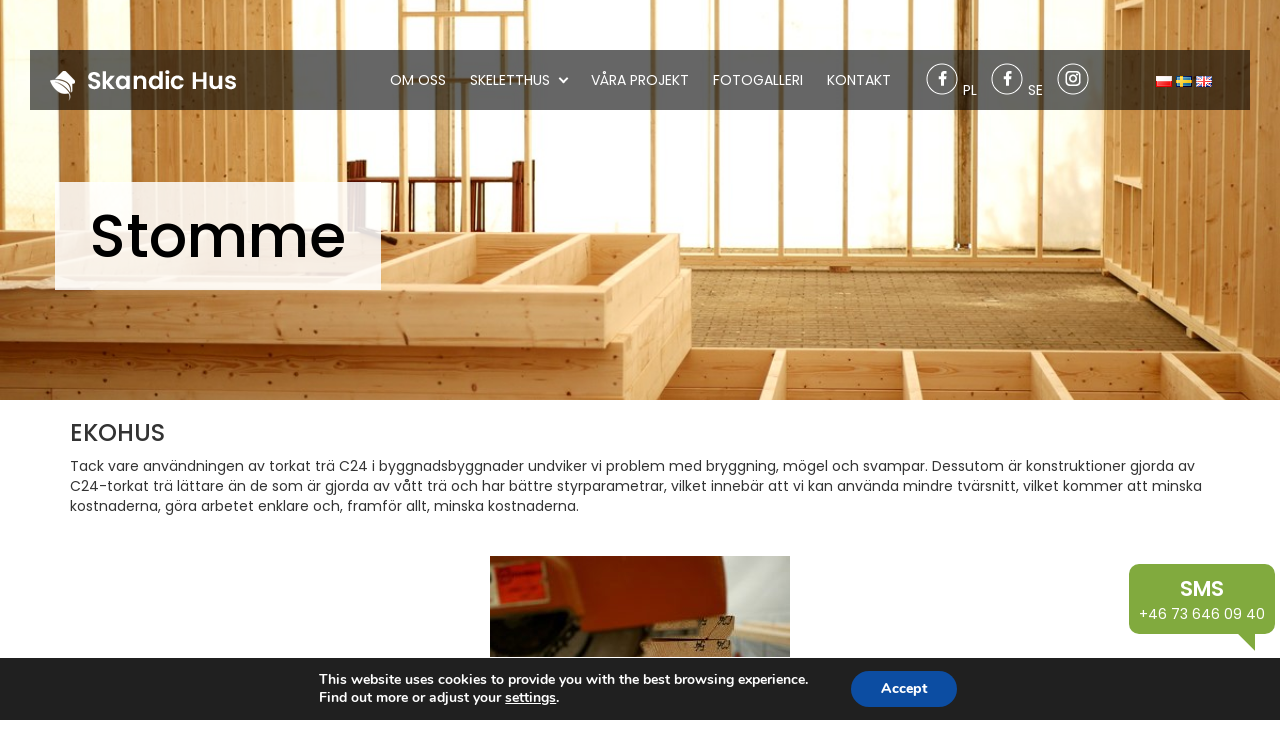

--- FILE ---
content_type: text/html; charset=UTF-8
request_url: https://skandichus.com/stomme/
body_size: 7327
content:
<!DOCTYPE html>
<html lang="sv-SE" prefix="og: http://ogp.me/ns#"> 
    <head>
        <meta charset="UTF-8" />
        
        <link rel="stylesheet" href="https://skandichus.com/wp-content/themes/skandichus/style.css" type="text/css" media="screen" />
        <meta name="viewport" content="width=device-width, initial-scale=1.0">
        
<!-- This site is optimized with the Yoast SEO plugin v9.2.1 - https://yoast.com/wordpress/plugins/seo/ -->
<title>Stomme - Skandic Hus - domy szkieletowe</title>
<meta name="description" content="Stomme ➤ Projekty domoów szkieletowych ➤Domy szkieletowe ➤ Fotowoltaika ➤ Rekuperacja ➤ Ogrzewanie ➤ Technoogia szkieletowa ☎ tel. 662934243"/>
<link rel="canonical" href="https://skandichus.com/stomme/" />
<meta property="og:locale" content="sv_SE" />
<meta property="og:locale:alternate" content="en_GB" />
<meta property="og:type" content="article" />
<meta property="og:title" content="Stomme - Skandic Hus - domy szkieletowe" />
<meta property="og:description" content="Stomme ➤ Projekty domoów szkieletowych ➤Domy szkieletowe ➤ Fotowoltaika ➤ Rekuperacja ➤ Ogrzewanie ➤ Technoogia szkieletowa ☎ tel. 662934243" />
<meta property="og:url" content="https://skandichus.com/stomme/" />
<meta property="og:site_name" content="Skandic Hus - domy szkieletowe" />
<meta property="og:image" content="https://skandichus.com/wp-content/uploads/2019/01/Drewno_03-3.jpg" />
<meta property="og:image:secure_url" content="https://skandichus.com/wp-content/uploads/2019/01/Drewno_03-3.jpg" />
<meta property="og:image:width" content="1199" />
<meta property="og:image:height" content="800" />
<meta name="twitter:card" content="summary_large_image" />
<meta name="twitter:description" content="Stomme ➤ Projekty domoów szkieletowych ➤Domy szkieletowe ➤ Fotowoltaika ➤ Rekuperacja ➤ Ogrzewanie ➤ Technoogia szkieletowa ☎ tel. 662934243" />
<meta name="twitter:title" content="Stomme - Skandic Hus - domy szkieletowe" />
<meta name="twitter:image" content="https://skandichus.com/wp-content/uploads/2019/01/Drewno_03-3.jpg" />
<!-- / Yoast SEO plugin. -->

<link rel='dns-prefetch' href='//fonts.googleapis.com' />
<link rel='dns-prefetch' href='//s.w.org' />
<link rel='stylesheet' id='contact-form-7-css'  href='https://skandichus.com/wp-content/plugins/contact-form-7/includes/css/styles.css?ver=5.1' type='text/css' media='all' />
<link rel='stylesheet' id='font-css'  href='https://fonts.googleapis.com/css?family=Poppins%3A300%2C400%2C500%2C600%2C700&#038;ver=4.9.28' type='text/css' media='all' />
<link rel='stylesheet' id='bootstrap-style-css'  href='https://skandichus.com/wp-content/themes/skandichus/css/bootstrap.min.css?ver=3.3.6' type='text/css' media='all' />
<link rel='stylesheet' id='lightbox-style-css'  href='https://skandichus.com/wp-content/themes/skandichus/css/lightbox.css?ver=3.3.6' type='text/css' media='all' />
<link rel='stylesheet' id='owl1-css'  href='https://skandichus.com/wp-content/themes/skandichus/css/owl.carousel.min.css?ver=3.3.6' type='text/css' media='all' />
<link rel='stylesheet' id='owl2-css'  href='https://skandichus.com/wp-content/themes/skandichus/css/owl.theme.default.min.css?ver=3.3.6' type='text/css' media='all' />
<link rel='stylesheet' id='main-style-css'  href='https://skandichus.com/wp-content/themes/skandichus/css/custom.css?ver=3.3.6' type='text/css' media='all' />
<link rel='stylesheet' id='moove_gdpr_frontend-css'  href='https://skandichus.com/wp-content/plugins/gdpr-cookie-compliance/dist/styles/gdpr-main.css?ver=3.1.1' type='text/css' media='all' />
<script type='text/javascript' src='https://skandichus.com/wp-includes/js/jquery/jquery.js?ver=1.12.4'></script>
<script type='text/javascript' src='https://skandichus.com/wp-includes/js/jquery/jquery-migrate.min.js?ver=1.4.1'></script>
<script type='text/javascript' src='https://skandichus.com/wp-content/themes/skandichus/js/owl.carousel.min.js?ver=3.3.6'></script>
<script type='text/javascript' src='https://skandichus.com/wp-content/themes/skandichus/js/lightbox.js?ver=3.3.6'></script>
<script type='text/javascript' src='https://skandichus.com/wp-content/themes/skandichus/js/custom.js?v3&#038;ver=3.3.6'></script>
<link rel='https://api.w.org/' href='https://skandichus.com/wp-json/' />
<link rel="EditURI" type="application/rsd+xml" title="RSD" href="https://skandichus.com/xmlrpc.php?rsd" />
<link rel="wlwmanifest" type="application/wlwmanifest+xml" href="https://skandichus.com/wp-includes/wlwmanifest.xml" /> 
<meta name="generator" content="WordPress 4.9.28" />
<link rel='shortlink' href='https://skandichus.com/?p=281' />
<link rel="alternate" type="application/json+oembed" href="https://skandichus.com/wp-json/oembed/1.0/embed?url=https%3A%2F%2Fskandichus.com%2Fstomme%2F" />
<link rel="alternate" type="text/xml+oembed" href="https://skandichus.com/wp-json/oembed/1.0/embed?url=https%3A%2F%2Fskandichus.com%2Fstomme%2F&#038;format=xml" />
<link rel="alternate" href="https://skandichus.com/stomme/" hreflang="sv" />
<link rel="alternate" href="https://skandichus.com/skeletal-houses/skeletal-technology/" hreflang="en" />
		
	

		
    </head>
    <body class="page-template-default page page-id-281">
        <div class="visible-xs lang-mobile visible-sm">
            <div class="langs"><a href="https://skandichus.pl/"><img src="[data-uri]" title="Polski" alt="Polski"></a>                    <a href="https://skandichus.com/stomme/"><img src="[data-uri]" title="Svenska" alt="Svenska" /></a>
                                        <a href="https://skandichus.com/skeletal-houses/skeletal-technology/"><img src="[data-uri]" title="English" alt="English" /></a>
                    </div>        </div>
        <div class="header">
            <a class="logo" href="https://skandichus.com">
                <img src="https://skandichus.com/wp-content/themes/skandichus/img//logo.png" alt=" ">
            </a>
            <div class="menu-wrapper">
                <div class="toggle-menu">
                    <span></span>
                    <span></span>
                    <span></span>
                    <span></span>
                </div>
                <div class="menu-menu-sk-container"><ul id="menu-menu-sk" class="menu"><li id="menu-item-1304" class="menu-item menu-item-type-post_type menu-item-object-page menu-item-1304"><a href="https://skandichus.com/273-2/">Om oss</a></li>
<li id="menu-item-341" class="menu-item menu-item-type-post_type menu-item-object-page current-menu-ancestor current-menu-parent current_page_parent current_page_ancestor menu-item-has-children menu-item-341"><a href="https://skandichus.com/skeletthus/">Skeletthus</a>
<ul class="sub-menu">
	<li id="menu-item-347" class="menu-item menu-item-type-post_type menu-item-object-page current-menu-item page_item page-item-281 current_page_item menu-item-347"><a href="https://skandichus.com/stomme/">Stomme</a></li>
	<li id="menu-item-643" class="menu-item menu-item-type-custom menu-item-object-custom menu-item-has-children menu-item-643"><a>Uppvärmning</a>
	<ul class="sub-menu">
		<li id="menu-item-502" class="menu-item menu-item-type-post_type menu-item-object-page menu-item-502"><a href="https://skandichus.com/uppvarmning/varmepump/">Värmepump</a></li>
	</ul>
</li>
	<li id="menu-item-558" class="menu-item menu-item-type-post_type menu-item-object-page menu-item-558"><a href="https://skandichus.com/skeletthus/rekuperation-2/">Rekuperation/FTX</a></li>
	<li id="menu-item-564" class="menu-item menu-item-type-post_type menu-item-object-page menu-item-564"><a href="https://skandichus.com/skeletthus/sjalvdrag-2/">Självdrag</a></li>
	<li id="menu-item-570" class="menu-item menu-item-type-post_type menu-item-object-page menu-item-570"><a href="https://skandichus.com/skeletthus/solcellsteknik-2/">Fotowoltaika</a></li>
</ul>
</li>
<li id="menu-item-1971" class="menu-item menu-item-type-post_type menu-item-object-page menu-item-1971"><a href="https://skandichus.com/vara-projekt/">Våra projekt</a></li>
<li id="menu-item-343" class="menu-item menu-item-type-post_type menu-item-object-page menu-item-343"><a href="https://skandichus.com/fotogalleri/">Fotogalleri</a></li>
<li id="menu-item-345" class="menu-item menu-item-type-post_type menu-item-object-page menu-item-345"><a href="https://skandichus.com/kontakt/">Kontakt</a></li>
<li id="menu-item-351-sv" class="lang-item lang-item-4 lang-item-sv lang-item-first current-lang menu-item menu-item-type-custom menu-item-object-custom menu-item-351-sv"><a href="https://skandichus.com/stomme/" hreflang="sv-SE" lang="sv-SE"><img src="[data-uri]" title="Svenska" alt="Svenska" /></a></li>
<li id="menu-item-351-en" class="lang-item lang-item-11 lang-item-en menu-item menu-item-type-custom menu-item-object-custom menu-item-351-en"><a href="https://skandichus.com/skeletal-houses/skeletal-technology/" hreflang="en-GB" lang="en-GB"><img src="[data-uri]" title="English" alt="English" /></a></li>
</ul></div>
            </div>
            <div class="socials" style="margin-left:-200px; width:300px; text-align:right;">
				<a href="https://www.facebook.com/SkandicHusPL" class="facebook social"> </a><span style="color:#fff;margin-right:5px;">PL</span>
				<a href="https://www.facebook.com/freshhome.se" class="facebook social"> </a><span style="color:#fff;margin-right:5px;">SE</span>
				<a href="https://www.instagram.com/skandic_hus/" class="instagram social"></a>
				
                
            </div>
            <div class="langs"><a href="https://skandichus.pl/"><img src="[data-uri]" title="Polski" alt="Polski"></a>                    <a href="https://skandichus.com/stomme/"><img src="[data-uri]" title="Svenska" alt="Svenska" /></a>
                                        <a href="https://skandichus.com/skeletal-houses/skeletal-technology/"><img src="[data-uri]" title="English" alt="English" /></a>
                    </div>        </div><div class="subpage-header" style="background-image:url(https://skandichus.com/wp-content/uploads/2019/01/Drewno_03-3.jpg)">
    <div class="container">
        <h1>Stomme</h1>
    </div>
</div>
<div class="subpage">
    <div class="container">
        <h3>EKOHUS</h3>
<p>Tack vare användningen av torkat trä C24 i byggnadsbyggnader undviker vi problem med bryggning, mögel och svampar. Dessutom är konstruktioner gjorda av C24-torkat trä lättare än de som är gjorda av vått trä och har bättre styrparametrar, vilket innebär att vi kan använda mindre tvärsnitt, vilket kommer att minska kostnaderna, göra arbetet enklare och, framför allt, minska kostnaderna.</p>
<p>&nbsp;</p>
<p><img class="alignnone size-medium wp-image-461 aligncenter" src="http://skandichus.com/wp-content/uploads/2019/01/Drewno_01-300x200-2-300x200.jpg" alt="" width="300" height="200" /></p>
<p>&nbsp;</p>
<h3>HÅLLBART OCH VARMT HUS</h3>
<p>&nbsp;</p>
<p>Konstruktionen monteras ihop på ett sådant sätt att den står oberoende och inte kräver att plattor fästs till den för att säkerställa stabiliteten. De brädor som därefter fästs till stommen från insidan och utsidan, säkerställer endast att den är så pass stabil, hållfast och säker att den till och med klarar en jordbävning. Husens klimatskal isolerar vi med mineralull som i ytterväggarna är 215 mm tjock och i taket och på vinden 350-400 mm tjock. Tack vare det säkerställer vi att hela huset är värmeisolerat.</p>
<p>&nbsp;</p>
<p><img class="alignnone size-medium wp-image-462 aligncenter" src="http://skandichus.com/wp-content/uploads/2019/01/Drewno_02-300x200-2-300x200.jpg" alt="" width="300" height="200" /></p>
<p>&nbsp;</p>
<h3>SNABBT FÄRDIGSTÄLLANDE</h3>
<p>&nbsp;</p>
<p>Allt arbete som utförs i ett stomrest hus är torr installation, och tack vare det går bygget snabbare och är mer miljövänligt än när man bygger ett klassiskt hus. Jämfört med ett hus med stålkonstruktion, har ett stomrest hus den fördelen att man vid samma väggtjocklek använder mer isoleringsmaterial, vilket ger högre energivärde och lägre uppvärmningskostnader. Det är värt att betona att husen isoleras med mineralull, och blir tack vare det mycket tysta. De stomresta hus som vi erbjuder är prefabricerade hus. Det innebär att deras beståndsdelar, såsom väggar, innertak och takstolar tillverkas i vår produktionshall. Därefter transporteras de till byggplatsen där slutmontering, som tar ungefär en vecka, sker på en på förhand gjuten husgrund. Och hela processen, från det att avtalet undertecknas till det att nycklarna överlämnas, tar ungefär tre månader.</p>
<p>&nbsp;</p>
<p><img class="alignnone size-medium wp-image-463 aligncenter" src="http://skandichus.com/wp-content/uploads/2019/01/Drewno_03-4-300x200.jpg" alt="" width="300" height="200" srcset="https://skandichus.com/wp-content/uploads/2019/01/Drewno_03-4-300x200.jpg 300w, https://skandichus.com/wp-content/uploads/2019/01/Drewno_03-4-768x512.jpg 768w, https://skandichus.com/wp-content/uploads/2019/01/Drewno_03-4-1024x683.jpg 1024w, https://skandichus.com/wp-content/uploads/2019/01/Drewno_03-4.jpg 1199w" sizes="(max-width: 300px) 100vw, 300px" /></p>
<p>&nbsp;</p>
<h3>KOSTNADSEFFEKTIVT HUS</h3>
<p>&nbsp;</p>
<p>Det är viktigt att trähuset är ånggenomsläppligt, så vi monterar träfiber- och cellulosaisolering. Den nämnda isoleringen är en bättre värmeisolator på vintern och på sommaren blir den ett naturligt skydd mot värme. Detta beror på att den har samma isoleringstjocklek som sten- och glasull samt cellplast, 2-4 gånger längre försening i värmeöverföring genom husets klimatskärm.</p>
<p>&nbsp;</p>
<p><img class="alignnone size-medium wp-image-540 aligncenter" src="http://skandichus.com/wp-content/uploads/2019/01/Oszczednosc-2-300x200.jpeg" alt="" width="300" height="200" srcset="https://skandichus.com/wp-content/uploads/2019/01/Oszczednosc-2-300x200.jpeg 300w, https://skandichus.com/wp-content/uploads/2019/01/Oszczednosc-2-768x512.jpeg 768w, https://skandichus.com/wp-content/uploads/2019/01/Oszczednosc-2-1024x683.jpeg 1024w, https://skandichus.com/wp-content/uploads/2019/01/Oszczednosc-2.jpeg 1500w" sizes="(max-width: 300px) 100vw, 300px" /></p>
    </div>
</div>
<div class="widget-tel">
    <div class="bg">
        <strong>SMS</strong>
        <a href="tel:+46736460940">+46 73 646 09 40</a>
    </div>
	
	<a target="_blank" href="https://www.instagram.com/skandichus_7/"><img src="https://skandichus.pl/wp-content/themes/skandichus/img//inst2.png" alt=" "></a>
	
</div>
<footer>
    <div class="container">
        <div class="row">
            <div class="col-xs-12 col-sm-4">
                <h4>Kontakt</h4>
                <div class="address footer__item">Stockholm Sverige</div>
                <div class="phone footer__item"><a href="tel:+46736460940">+46 73 646 09 40</a></div>
                <div class="mail footer__item"><a href="mailto:office@skandichus.com">office@skandichus.com</a></div>
            </div>
            <div class="col-xs-12 col-sm-4">
                <h4>Information</h4>
                <div class="menu"><ul>
<li class="page_item page-item-332"><a href="https://skandichus.com/fotogalleri/">Fotogalleri</a></li>
<li class="page_item page-item-574"><a href="https://skandichus.com/integritetspolicy/">Integritetspolicy</a></li>
<li class="page_item page-item-578"><a href="https://skandichus.com/integritetspolicy-2/">Integritetspolicy</a></li>
<li class="page_item page-item-336"><a href="https://skandichus.com/kontakt/">Kontakt</a></li>
<li class="page_item page-item-273"><a href="https://skandichus.com/273-2/">Om oss</a></li>
<li class="page_item page-item-328"><a href="https://skandichus.com/">Skandic Hus</a></li>
<li class="page_item page-item-311 page_item_has_children"><a href="https://skandichus.com/skeletthus/">Skeletthus</a>
<ul class='children'>
	<li class="page_item page-item-568"><a href="https://skandichus.com/skeletthus/solcellsteknik-2/">Fotowoltaika</a></li>
	<li class="page_item page-item-555"><a href="https://skandichus.com/skeletthus/rekuperation-2/">Rekuperation/FTX</a></li>
	<li class="page_item page-item-562"><a href="https://skandichus.com/skeletthus/sjalvdrag-2/">Självdrag</a></li>
</ul>
</li>
<li class="page_item page-item-281 current_page_item"><a href="https://skandichus.com/stomme/">Stomme</a></li>
<li class="page_item page-item-302 page_item_has_children"><a href="https://skandichus.com/uppvarmning/">Uppvärmning</a>
<ul class='children'>
	<li class="page_item page-item-284"><a href="https://skandichus.com/uppvarmning/varmepump/">Värmepump</a></li>
</ul>
</li>
<li class="page_item page-item-1969"><a href="https://skandichus.com/vara-projekt/">Våra projekt</a></li>
</ul></div>
            </div>
            <div class="col-xs-12 col-sm-4">
                <img src="https://skandichus.com/wp-content/themes/skandichus/img//logo-small.png" alt="">
                <div class="footer-text">
                                    </div>
            </div>
        </div>
    </div>
    <div class="container">
        <div class="copyright">
            <div class="row">
                <div class="col-xs-12 col-sm-6">
                    © 2018 Skandic Hus. All rights reserved
                </div>
                <div class="col-xs-12 col-sm-6">
                    <div class="socials">
                        
						<a href="https://www.facebook.com/SkandicHusPL" class="facebook social"> </a><span style="color:#fff;margin-right:5px;">PL</span>
						<a href="https://www.facebook.com/freshhome.se" class="facebook social"> </a><span style="color:#fff;margin-right:5px;">SE</span>
						<a href="https://www.instagram.com/skandic_hus/" class="instagram social"></a><span style="color:#fff;margin-right:5px;"></span>
                        <a href="https://twitter.com/skandic_hus" class="twitter social"></a><span style="color:#fff;margin-right:5px;"></span>
                        <a href="https://pl.pinterest.com/skandichus_7/" class="pinterest social"></a><span style="color:#fff;margin-right:5px;"></span>
                        
                    </div>
                </div>
            </div>
        </div>
    </div>
</footer>
  <div id="moove_gdpr_cookie_info_bar" class="moove-gdpr-info-bar-hidden moove-gdpr-align-center moove-gdpr-dark-scheme gdpr_infobar_postion_bottom">
    <div class="moove-gdpr-info-bar-container">
      <div class="moove-gdpr-info-bar-content">
        <div class="moove-gdpr-cookie-notice">
  <p>This website uses cookies to provide you with the best browsing experience.</p><p>Find out more or adjust your <span data-href="#moove_gdpr_cookie_modal" class="change-settings-button">settings</span>.</p></div>
<!--  .moove-gdpr-cookie-notice -->        <div class="moove-gdpr-button-holder">
  <button class="mgbutton moove-gdpr-infobar-allow-all">Accept</button>
  </div>
<!--  .button-container -->      </div>
      <!-- moove-gdpr-info-bar-content -->
    </div>
    <!-- moove-gdpr-info-bar-container -->
  </div>
  <!-- #moove_gdpr_cookie_info_bar  -->
<script type='text/javascript'>
/* <![CDATA[ */
var wpcf7 = {"apiSettings":{"root":"https:\/\/skandichus.com\/wp-json\/contact-form-7\/v1","namespace":"contact-form-7\/v1"}};
/* ]]> */
</script>
<script type='text/javascript' src='https://skandichus.com/wp-content/plugins/contact-form-7/includes/js/scripts.js?ver=5.1'></script>
<script type='text/javascript'>
/* <![CDATA[ */
var moove_frontend_gdpr_scripts = {"ajaxurl":"https:\/\/skandichus.com\/wp-admin\/admin-ajax.php","post_id":"281","plugin_dir":"https:\/\/skandichus.com\/wp-content\/plugins\/gdpr-cookie-compliance","is_page":"1","strict_init":"1","enabled_default":{"third_party":0,"advanced":0},"geo_location":"false","force_reload":"false","is_single":"","current_user":"0","load_lity":"true"};
/* ]]> */
</script>
<script type='text/javascript' src='https://skandichus.com/wp-content/plugins/gdpr-cookie-compliance/dist/scripts/main.js?ver=3.1.1'></script>
<script type='text/javascript' src='https://skandichus.com/wp-includes/js/wp-embed.min.js?ver=4.9.28'></script>
<style>
    #moove_gdpr_cookie_modal,#moove_gdpr_cookie_info_bar,.gdpr_cookie_settings_shortcode_content{font-family:Nunito,sans-serif}#moove_gdpr_save_popup_settings_button{background-color:#373737;color:#fff}#moove_gdpr_save_popup_settings_button:hover{background-color:#000}#moove_gdpr_cookie_info_bar .moove-gdpr-info-bar-container .moove-gdpr-info-bar-content a.mgbutton,#moove_gdpr_cookie_info_bar .moove-gdpr-info-bar-container .moove-gdpr-info-bar-content button.mgbutton{background-color:#0C4DA2}#moove_gdpr_cookie_modal .moove-gdpr-modal-content .moove-gdpr-modal-footer-content .moove-gdpr-button-holder a.mgbutton,#moove_gdpr_cookie_modal .moove-gdpr-modal-content .moove-gdpr-modal-footer-content .moove-gdpr-button-holder button.mgbutton,.gdpr_cookie_settings_shortcode_content .gdpr-shr-button.button-green{background-color:#0C4DA2;border-color:#0C4DA2}#moove_gdpr_cookie_modal .moove-gdpr-modal-content .moove-gdpr-modal-footer-content .moove-gdpr-button-holder a.mgbutton:hover,#moove_gdpr_cookie_modal .moove-gdpr-modal-content .moove-gdpr-modal-footer-content .moove-gdpr-button-holder button.mgbutton:hover,.gdpr_cookie_settings_shortcode_content .gdpr-shr-button.button-green:hover{background-color:#fff;color:#0C4DA2}#moove_gdpr_cookie_modal .moove-gdpr-modal-content .moove-gdpr-modal-close i,#moove_gdpr_cookie_modal .moove-gdpr-modal-content .moove-gdpr-modal-close span.gdpr-icon{background-color:#0C4DA2;border:1px solid #0C4DA2}#moove_gdpr_cookie_modal .moove-gdpr-modal-content .moove-gdpr-modal-close i:hover,#moove_gdpr_cookie_modal .moove-gdpr-modal-content .moove-gdpr-modal-close span.gdpr-icon:hover{color:#0C4DA2}#moove_gdpr_cookie_modal .moove-gdpr-modal-content .moove-gdpr-modal-left-content #moove-gdpr-menu li.menu-item-selected a span.gdpr-icon,#moove_gdpr_cookie_modal .moove-gdpr-modal-content .moove-gdpr-modal-left-content #moove-gdpr-menu li.menu-item-selected button span.gdpr-icon{color:inherit}#moove_gdpr_cookie_modal .moove-gdpr-modal-content .moove-gdpr-modal-left-content #moove-gdpr-menu li:hover a,#moove_gdpr_cookie_modal .moove-gdpr-modal-content .moove-gdpr-modal-left-content #moove-gdpr-menu li:hover button{color:#000}#moove_gdpr_cookie_modal .moove-gdpr-modal-content .moove-gdpr-modal-left-content #moove-gdpr-menu li a span.gdpr-icon,#moove_gdpr_cookie_modal .moove-gdpr-modal-content .moove-gdpr-modal-left-content #moove-gdpr-menu li button span.gdpr-icon{color:inherit}#moove_gdpr_cookie_modal .gdpr-acc-link{line-height:0;font-size:0;color:transparent;position:absolute}#moove_gdpr_cookie_modal .moove-gdpr-modal-content .moove-gdpr-modal-close:hover i,#moove_gdpr_cookie_modal .moove-gdpr-modal-content .moove-gdpr-modal-left-content #moove-gdpr-menu li a,#moove_gdpr_cookie_modal .moove-gdpr-modal-content .moove-gdpr-modal-left-content #moove-gdpr-menu li button,#moove_gdpr_cookie_modal .moove-gdpr-modal-content .moove-gdpr-modal-left-content #moove-gdpr-menu li button i,#moove_gdpr_cookie_modal .moove-gdpr-modal-content .moove-gdpr-modal-left-content #moove-gdpr-menu li a i,#moove_gdpr_cookie_modal .moove-gdpr-modal-content .moove-gdpr-tab-main .moove-gdpr-tab-main-content a:hover,#moove_gdpr_cookie_info_bar.moove-gdpr-dark-scheme .moove-gdpr-info-bar-container .moove-gdpr-info-bar-content a.mgbutton:hover,#moove_gdpr_cookie_info_bar.moove-gdpr-dark-scheme .moove-gdpr-info-bar-container .moove-gdpr-info-bar-content button.mgbutton:hover,#moove_gdpr_cookie_info_bar.moove-gdpr-dark-scheme .moove-gdpr-info-bar-container .moove-gdpr-info-bar-content a:hover,#moove_gdpr_cookie_info_bar.moove-gdpr-dark-scheme .moove-gdpr-info-bar-container .moove-gdpr-info-bar-content button:hover,#moove_gdpr_cookie_info_bar.moove-gdpr-dark-scheme .moove-gdpr-info-bar-container .moove-gdpr-info-bar-content span.change-settings-button:hover{color:#0C4DA2}#moove_gdpr_cookie_modal .moove-gdpr-modal-content .moove-gdpr-modal-left-content #moove-gdpr-menu li.menu-item-selected a,#moove_gdpr_cookie_modal .moove-gdpr-modal-content .moove-gdpr-modal-left-content #moove-gdpr-menu li.menu-item-selected button{color:#000}#moove_gdpr_cookie_modal .moove-gdpr-modal-content .moove-gdpr-modal-left-content #moove-gdpr-menu li.menu-item-selected a i,#moove_gdpr_cookie_modal .moove-gdpr-modal-content .moove-gdpr-modal-left-content #moove-gdpr-menu li.menu-item-selected button i{color:#000}#moove_gdpr_cookie_modal.lity-hide{display:none}</style><!-- V1 -->
<div id="moove_gdpr_cookie_modal" class="lity-hide">
  <div class="moove-gdpr-modal-content moove-clearfix logo-position-left moove_gdpr_modal_theme_v1">
    <a href="#" class="moove-gdpr-modal-close" rel="nofollow"><span class="gdpr-icon moovegdpr-arrow-close"></span></a>
    <div class="moove-gdpr-modal-left-content">
      <div class="moove-gdpr-company-logo-holder">
  <img src="https://skandichus.com/wp-content/plugins/gdpr-cookie-compliance/dist/images/gdpr-logo.png" alt="Skandic Hus - domy szkieletowe" class="img-responsive" />
</div>
<!--  .moove-gdpr-company-logo-holder -->      <ul id="moove-gdpr-menu">
        <li class="menu-item-on menu-item-privacy_overview menu-item-selected">
  <button data-href="#privacy_overview" class="moove-gdpr-tab-nav"><span class="gdpr-icon moovegdpr-privacy-overview"></span> <span class="gdpr-nav-tab-title">Privacy Overview</span></button>
</li>

  <li class="menu-item-strict-necessary-cookies menu-item-off">
    <button data-href="#strict-necessary-cookies" class="moove-gdpr-tab-nav"><span class="gdpr-icon moovegdpr-strict-necessary"></span> <span class="gdpr-nav-tab-title">Strictly Necessary Cookies</span></button>
  </li>




      </ul>
      <div class="moove-gdpr-branding-cnt">
  
		<a href="https://wordpress.org/plugins/gdpr-cookie-compliance" target="_blank" rel="noopener" class='moove-gdpr-branding'>Powered by GDPR plugin</a>
		</div>
<!--  .moove-gdpr-branding -->    </div>
    <!--  .moove-gdpr-modal-left-content -->
    <div class="moove-gdpr-modal-right-content">
      <div class="moove-gdpr-modal-title">
         
      </div>
      <!-- .moove-gdpr-modal-ritle -->
      <div class="main-modal-content">

        <div class="moove-gdpr-tab-content">
          <div id="privacy_overview" class="moove-gdpr-tab-main">
      <span class="tab-title">Privacy Overview</span>
    <div class="moove-gdpr-tab-main-content">
  	<p>This website uses cookies so that we can provide you with the best user experience possible. Cookie information is stored in your browser and performs functions such as recognising you when you return to our website and helping our team to understand which sections of the website you find most interesting and useful.</p>
  </div>
  <!--  .moove-gdpr-tab-main-content -->
</div>
<!-- #privacy_overview -->            <div id="strict-necessary-cookies" class="moove-gdpr-tab-main" style="display:none">
    <span class="tab-title">Strictly Necessary Cookies</span>
    <div class="moove-gdpr-tab-main-content">
      <p>Strictly Necessary Cookie should be enabled at all times so that we can save your preferences for cookie settings.</p>
      <div class="moove-gdpr-status-bar ">
        <form>
          <fieldset>
            <label class='gdpr-acc-link' for="moove_gdpr_strict_cookies" >disable</label>
            <label class="cookie-switch">                            
              <input type="checkbox"  value="check" name="moove_gdpr_strict_cookies" id="moove_gdpr_strict_cookies">
              <span class="cookie-slider cookie-round" data-text-enable="Enabled" data-text-disabled="Disabled"></span>
            </label>
          </fieldset>
        </form>
      </div>
      <!-- .moove-gdpr-status-bar -->
              <div class="moove-gdpr-strict-warning-message" style="margin-top: 10px;">
          <p>If you disable this cookie, we will not be able to save your preferences. This means that every time you visit this website you will need to enable or disable cookies again.</p>
        </div>
        <!--  .moove-gdpr-tab-main-content -->
                                              
    </div>
    <!--  .moove-gdpr-tab-main-content -->
  </div>
  <!-- #strict-necesarry-cookies -->
                                      </div>
        <!--  .moove-gdpr-tab-content -->
      </div>
      <!--  .main-modal-content -->
      <div class="moove-gdpr-modal-footer-content">
        <div class="moove-gdpr-button-holder">
  <button class="mgbutton moove-gdpr-modal-allow-all button-visible">Enable All</button>
  <button class="mgbutton moove-gdpr-modal-save-settings button-visible">Save Settings</button>
</div>
<!--  .moove-gdpr-button-holder -->      </div>
      <!--  .moove-gdpr-modal-footer-content -->
    </div>
    <!--  .moove-gdpr-modal-right-content -->

    <div class="moove-clearfix"></div>

  </div>
  <!--  .moove-gdpr-modal-content -->
</div>
<!-- #moove_gdpr_cookie_modal  --></body>
</html>

--- FILE ---
content_type: text/css
request_url: https://skandichus.com/wp-content/themes/skandichus/css/custom.css?ver=3.3.6
body_size: 3585
content:
body {
  font-family: 'Poppins', sans-serif;
}
img {
  max-width: 100%;
}
.slider {
  height: 845px;
  position: relative;
  background: no-repeat center /cover;
}
@media (max-width: 900px) {
  .slider {
    height: 700px;
  }
}
@media (max-width: 767px) {
  .slider {
    height: 540px;
  }
}
@media (max-width: 500px) {
  .slider {
    height: 400px;
  }
}
.slider__text {
  position: absolute;
  background: rgba(255, 255, 255, 0.85);
  bottom: 81px;
  right: 0;
  left: 0;
  margin: 0 auto;
  max-width: 880px;
  text-align: right;
  padding: 18px 37px;
}
@media (max-width: 900px) {
  .slider__text {
    max-width: 755px;
  }
}
@media (max-width: 767px) {
  .slider__text {
    max-width: 507px;
  }
}
@media (max-width: 500px) {
  .slider__text {
    max-width: 320px;
    padding: 18px 15px;
  }
}
.slider__text h1 {
  padding: 0;
  margin: 0;
  font-size: 130px;
  font-weight: 600;
  line-height: 1;
  color: #000;
}
@media (max-width: 900px) {
  .slider__text h1 {
    font-size: 110px;
  }
}
@media (max-width: 767px) {
  .slider__text h1 {
    font-size: 70px;
  }
}
@media (max-width: 500px) {
  .slider__text h1 {
    font-size: 46px;
  }
}
.slider__text h2 {
  padding: 0;
  margin: 0;
  font-size: 40px;
  color: #000;
  position: relative;
  top: -12px;
}
@media (max-width: 767px) {
  .slider__text h2 {
    font-size: 20px;
    top: -9px;
  }
}
@media (max-width: 500px) {
  .slider__text h2 {
    font-size: 17px;
    top: 0px;
  }
}
.header {
  position: absolute;
  top: 50px;
  left: 30px;
  right: 30px;
  background: rgba(0, 0, 0, 0.6);
  height: 60px;
  line-height: 60px;
  padding: 0 20px;
  z-index: 99;
}
.header.fixed{
  position: fixed;
  top:0;
}
@media (max-width: 600px) {
  .header {
    left: 0;
    right: 0;
  }
}
.logo {
  display: inline-block;
  width: 20%;
  float: left;
  text-align: left;
  padding-top: 4px;
}
@media (max-width: 1100px) {
  .logo {
    width: 100%;
    max-width: 200px;
  }
}
.header .socials {
  width: 10%;
  float: left;
  text-align: left;
  margin-top: 10px;
}
.langs {
  width: 10%;
  float: left;
  text-align: right;
}
@media (max-width: 1100px) {
  .langs, .header .socials {
    display: none;
  }
}
.menu-wrapper {
  display: inline-block;
  width: 60%;
  text-align: center;
  float: left;
}
@media (max-width: 1100px) {
  .header .menu {
    display: none;
    background: rgba(0, 0, 0, 0.9);
    position: absolute;
    left: 0;
    right: 0;
    top: 60px;
  }
  .header .menu.active {
    display: block;
  }
  .header .menu li {
    display: block;
  }
}
.header .menu .current_page_item a {
  color: #81aa3e;
}
.header .menu .lang-item {
  display: none;
}
@media (max-width: 1100px) {
  .header .menu .lang-item {
    display: inline-block;
  }
}
.menu {
  padding-left: 0;
}
.menu li {
  display: inline-block;
}
.menu .menu-item-has-children > a::after {
  content: '';
  width: 7px;
  height: 7px;
  border: 2px solid #fff;
  transform: rotate(45deg);
  display: inline-block;
  margin-left: 10px;
  position: relative;
  top: -3px;
  border-top: none;
  border-left: none;
}
.menu a {
  display: block;
  color: #fff;
  padding: 0 10px;
  text-transform: uppercase;
  transition: 0.24s all;
  white-space: nowrap;
}
.menu a:hover {
  text-decoration: none;
  background: #000;
}
.menu .sub-menu {
  display: none;
  position: absolute;
  left: 0;
  top: 60px;
  background: rgba(0, 0, 0, 0.6);
  padding-left: 0;
  min-width: 100%;
}
@media (max-width: 1100px) {
  .menu .sub-menu.active {
    display: block;
    position: relative;
    top: 0;
  }
}
.menu .sub-menu li {
  display: block;
  position: relative;
  text-align: left;
}
@media (max-width: 1100px) {
  .menu .sub-menu li {
    text-align: center;
  }
}
.menu .sub-menu .sub-menu {
  right: 100%;
  top: 0;
  left: initial;
}
@media (max-width: 1100px) {
  .menu .sub-menu .sub-menu {
    right: 0;
  }
}
.menu .menu-item-has-children {
  position: relative;
}
@media (min-width: 1101px) {
  .menu .menu-item-has-children:hover > .sub-menu {
    display: block;
  }
}
@media (max-width: 1100px) {
  .menu .menu-item-has-children.active {
    display: block;
    position: relative;
    top: 0;
  }
}
.about {
  background: url(../img/bg2.png) no-repeat center /cover;
  padding-top: 70px;
  padding-bottom: 58px;
}
.about h2 {
  text-align: center;
  margin-top: 0;
  font-size: 49px;
  margin-bottom: 32px;
}
.about__text {
  text-align: center;
  font-size: 16px;
  padding: 0;
  margin-bottom: 68px;
}
.aboutbox {
  text-align: center;
  margin-bottom: 20px;
}
.aboutbox__ico {
  display: block;
  height: 100px;
  background: no-repeat center;
  margin-bottom: 20px;
}
.aboutbox__number {
  font-size: 80px;
  line-height: 1;
  font-weight: 600;
  color: #81aa3e;
}
@media (max-width: 767px) {
  .aboutbox__number {
    font-size: 60px;
  }
}
.aboutbox__text {
  font-size: 18px;
  margin-top: 12px;
}
.quality {
  padding-top: 140px;
  padding-bottom: 115px;
  background: no-repeat center /cover;
}
.quality__text {
  background: rgba(255, 255, 255, 0.85);
  max-width: 970px;
  margin: 0 auto;
  padding: 20px 60px 52px;
  font-size: 16px;
  line-height: 24px;
  text-align: center;
}
@media (max-width: 600px) {
  .quality__text {
    padding: 20px 20px 52px;
  }
}
.quality__text h3 {
  text-align: center;
  color: #000;
  font-size: 49px;
  margin-bottom: 41px;
}
@media (max-width: 767px) {
  .quality__text h3 {
    font-size: 35px;
  }
}
.box {
  height: 140px;
  margin-bottom: 90px;
}
@media (max-width: 767px) {
  .box {
    height: auto;
    margin-bottom: 40px;
  }
}
.box__header {
  margin-bottom: 19px;
}
@media (max-width: 767px) {
  .box__header {
    display: inline-block;
  }
}
.box__header::after {
  content: '';
  display: table;
  clear: both;
}
.box__body {
  font-size: 14px;
  line-height: 22px;
}
.box__ico {
  height: 50px;
  width: 75px;
  background: no-repeat center left;
  float: left;
}
.box__name {
  float: left;
  font-size: 24px;
  padding-top: 8px;
  font-weight: 600;
}
.about2 {
  padding-top: 70px;
}
.about2 h2 {
  text-align: center;
  font-size: 50px;
  margin-top: 7px;
  margin-bottom: 70px;
  padding: 0;
}
@media (max-width: 767px) {
  .about2 h2 {
    font-size: 35px;
  }
}
.pinterest {
  max-width: 700px;
  margin: 0 auto;
}
.pinterest h2 {
  margin-top: 37px;
  text-align: center;
  font-size: 49px;
}
@media (max-width: 767px) {
  .pinterest h2 {
    font-size: 35px;
  }
}
#pinterest > span {
  box-shadow: none !Important;
  display: block !Important;
  margin: 34px auto !Important;
}
.partners {
  padding-top: 80px;
  padding-bottom: 50px;
}
.partners h2 {
  text-align: center;
  font-size: 50px;
  margin-top: 7px;
  margin-bottom: 0;
  padding: 0;
}
@media (max-width: 767px) {
  .partners h2 {
    font-size: 35px;
  }
}
.partners .partner {
  display: block;
  text-align: center;
  margin: 0 auto;
}
.partners img {
  max-width: 100%;
}
.contact, .subpage-kontakt {
  padding-top: 91px;
  padding-bottom: 80px;
  background: no-repeat center /cover;
}
.contact-form, .subpage-kontakt-form {
  max-width: 970px;
  margin: 0 auto;
  background: rgba(255, 255, 255, 0.85);
  min-height: 600px;
  padding-top: 35px;
  padding-bottom: 15px;
}
.contact-form form, .subpage-kontakt-form form {
  width: calc(100% - 110px);
  margin: 0 auto;
}
@media (max-width: 767px) {
  .contact-form form, .subpage-kontakt-form form {
    width: calc(100% - 30px);
  }
}
.contact-form input, .subpage-kontakt-form input, .contact-form textarea, .subpage-kontakt-form textarea {
  width: 100%;
  border: 1px solid #b7b7b7;
  margin-top: 30px;
  padding: 0 20px;
}
.contact-form input, .subpage-kontakt-form input {
  height: 42px;
}
.contact-form textarea, .subpage-kontakt-form textarea {
  height: 172px;
  padding-top: 15px;
}
.contact-form input[type="checkbox"], .subpage-kontakt-form input[type="checkbox"] {
  width: 18px;
  height: 18px;
  padding: 0;
  margin-right: 10px;
  vertical-align: top;
  position: relative;
  top: -4px;
  margin-top: 0;
}
.contact-form label, .subpage-kontakt-form label {
  color: #6c6c6c;
  font-weight: 400;
}
.contact-form span.wpcf7-list-item, .subpage-kontakt-form span.wpcf7-list-item {
  margin: 0;
}
.contact-form .wpcf7-submit, .subpage-kontakt-form .wpcf7-submit, .button-print {
  display: inline-block;
  width: auto;
  background: #81aa3e;
  color: #fff;
  border: none;
  font-size: 16px;
}
.button-print{
  display: inline-block;
  vertical-align: middle;
  padding: 10px 18px;
}
.contact h2, .subpage-kontakt h2 {
  text-align: center;
  font-size: 50px;
  margin-top: 7px;
  margin-bottom: 5px;
  padding: 0;
}
@media (max-width: 767px) {
  .contact h2, .subpage-kontakt h2 {
    font-size: 35px;
  }
}
.contact .your-message, .subpage-kontakt .your-message {
  display: block;
  margin-bottom: 30px;
}
.wpcf7-response-output {
  clear: both;
  margin: 0;
}
footer {
  background: #191919;
  color: rgba(255, 255, 255, 0.5);
  padding-top: 30px;
}
@media (max-width: 767px) {
  footer {
    text-align: center;
    padding-top: 10px;
  }
  footer .menu-menu-stopka-container {
    margin-bottom: 30px;
  }
}
footer h4 {
  text-transform: uppercase;
  margin-bottom: 25px;
}
@media (max-width: 767px) {
  footer h4 {
    margin-top: 40px;
  }
}
footer .footer-text {
  margin-top: 30px;
}
footer .address::before {
  background: url(../img/pin.png) no-repeat center;
}
footer .phone a {
  color: rgba(255, 255, 255, 0.5);
}
footer .phone::before {
  background: url(../img/phone.png) no-repeat center;
}
footer .mail a {
  color: rgba(255, 255, 255, 0.5);
}
footer .mail::before {
  background: url(../img/mail.png) no-repeat center;
}
footer .footer__item {
  position: relative;
  padding-left: 28px;
}
@media (max-width: 767px) {
  footer .footer__item {
    padding-left: 0;
  }
}
footer .footer__item::before {
  content: '';
  width: 18px;
  height: 18px;
  display: inline-block;
  vertical-align: middle;
  margin-right: 10px;
  position: absolute;
  left: 0;
}
@media (max-width: 767px) {
  footer .footer__item::before {
    display: block;
    position: relative;
    margin: 26px auto 10px;
  }
}
footer .menu li {
  display: block;
}
footer .menu a {
  color: rgba(255, 255, 255, 0.5);
  padding: 0;
  text-transform: inherit;
  font-weight: 300;
  margin-top: 10px;
}
footer .menu a:hover {
  background: transparent;
}
footer ul {
  padding: 0;
}
footer .footer__item {
  height: 41px;
  font-size: 13px;
}
.social {
  width: 32px;
  height: 32px;
  background: no-repeat center;
  display: inline-block;
  margin: 0 5px;
}
.social.facebook {
  background-image: url(../img/fb.png);
}
.social.instagram {
  background-image: url(../img/instagram.png);
}
.social.twitter {
  background-image: url(../img/twitter.png);
}
.social.pinterest {
  background-image: url(../img/pinterest.png);
}
.socials {
  text-align: right;
}
@media (max-width: 767px) {
  .socials {
    text-align: center;
  }
}
.copyright {
  margin-top: 43px;
  padding-top: 20px;
  padding-bottom: 20px;
  line-height: 32px;
  border-top: 1px solid rgba(255, 255, 255, 0.5);
}
.contact-form form::after {
  content: '';
  display: table;
  clear: both;
}
.toggle-menu {
  display: none;
  width: 40px;
  height: 20px;
  position: absolute;
  right: 30px;
  top: 20px;
}
@media (max-width: 1100px) {
  .toggle-menu {
    display: block;
  }
}
.toggle-menu span {
  display: block;
  width: 100%;
  height: 2px;
  margin-bottom: 6px;
  background: #fff;
  transition: all 0.25s;
}
.toggle-menu span:nth-of-type(2) {
  position: absolute;
  top: 8px;
}
.toggle-menu.active span:first-of-type, .toggle-menu.active span:last-of-type {
  opacity: 0;
}
.toggle-menu.active span:nth-of-type(3) {
  transform: rotate(45deg);
}
.toggle-menu.active span:nth-of-type(2) {
  transform: rotate(-45deg);
}
.subpage-header {
  height: 400px;
  background: no-repeat center /cover;
}
.subpage-header--project {
  height: 550px;
}
@media (max-width: 767px) {
  .subpage-header--project {
    margin-top: 110px;
    background-image: none !important;
    height: auto;
    margin-bottom: 88px;
  }
}
.subpage-header--project .container {
  height: auto;
}
@media (min-width: 768px) {
  .subpage-header--project .container {
    height: 100%;
  }
}
@media (max-width: 767px) {
  .subpage-header--project h1 {
    font-size: 30px;
    height: 88px;
    line-height: 88px;
    position: relative;
    top: 0;
    width: 100%;
    z-index: 9;
  }
}
.subpage-header .container {
  position: relative;
  height: 100%;
}
.subpage-header h1 {
  background: rgba(255, 255, 255, 0.85);
  color: #000;
  font-size: 60px;
  height: 108px;
  line-height: 108px;
  position: absolute;
  left: 0;
  bottom: 100px;
  display: inline-block;
  padding: 0 35px;
}
@media (max-width: 767px) {
  .subpage-header h1 {
    font-size: 30px;
    height: auto;
    min-height: 88px;
    line-height: 88px;
    bottom: 20px;
  }
}
.project-item {
  display: block;
  height: 700px;
  position: relative;
  margin-bottom: 30px;
  background: no-repeat center /cover;
  background-attachment: fixed;
}
@media (max-width: 979px) {
  .project-item {
    height: 460px;
  }
}
@media (max-width: 767px) {
  .project-item {
    height: auto;
    background-attachment: inherit;
    background-image: none !important;
  }
  .project-item img {
    display: block;
    width: 100%;
  }
}
.project-item .container {
  position: relative;
  height: 100%;
}
.project-item:hover {
  text-decoration: none;
}
.project__info {
  background: rgba(255, 255, 255, 0.85);
  color: #6c6c6c;
  position: absolute;
  bottom: 80px;
  font-size: 16px;
  padding: 20px 30px;
}
@media (max-width: 767px) {
  .project__info {
    bottom: 0;
    padding: 10px 30px 20px;
    position: relative;
  }
}
.project__info--left {
  left: 0;
}
@media (max-width: 400px) {
  .project__info--left {
    width: 100%;
  }
}
.project__info--right {
  right: 0;
}
@media (max-width: 400px) {
  .project__info--right {
    width: 100%;
  }
}
.project__info span {
  display: block;
}
.project__info .name {
  font-size: 48px;
  color: #000;
}
@media (max-width: 979px) {
  .project__info .name {
    font-size: 30px;
  }
}
.project__info strong {
  color: #81aa3e;
  font-weight: 400;
}
.project__info .button {
  height: 42px;
  background: #81aa3e;
  color: #fff;
  text-transform: uppercase;
  line-height: 42px;
  padding: 0 20px;
  margin-top: 20px;
  display: inline-block;
  transition: all 0.25s;
}
.project__info .button:hover {
  background: #fff;
  color: #81aa3e;
  text-decoration: none;
}
.column {
  margin: 60px 0;
}
.column h2 {
  color: #000;
  font-size: 24px;
}
.gallery .photo {
  width: calc(20% - 10px);
  height: 200px;
  background: no-repeat center /cover;
  margin: 5px;
  float: left;
}
@media (max-width: 767px) {
  .gallery .photo {
    width: calc(50% - 10px);
  }
}
@media (max-width: 500px) {
  .gallery .photo {
    width: 100%;
    margin: 5px 0;
  }
}
.subpage-gallery {
  padding: 0 30px;
}
.subpage-gallery::after {
  content: '';
  display: table;
  clear: both;
}
.subpage-gallery .gallery-title {
  text-align: center;
  font-size: 48px;
  color: #000;
  margin-bottom: 30px;
}
@media (max-width: 767px) {
  .subpage-gallery .gallery-title {
    font-size: 35px;
  }
}
.subpage-gallery .gallery-wrapper {
  margin-bottom: 70px;
}
.subpage-gallery .gallery-wrapper::after {
  content: '';
  display: table;
  clear: both;
}
.subpage-gallery .gallery-wrapper:first-of-type .gallery-title {
  margin-top: 50px;
}
.kontakt-box {
  background: #f9f9f9;
  color: #000;
  font-size: 16px;
  text-align: center;
  height: 268px;
}
.kontakt-box a {
  color: #000;
  text-decoration: none;
}
.kontakt-box .box-inner {
  position: absolute;
  top: 50%;
  transform: translateY(-50%);
  left: 0;
  right: 0;
}
.kontakt-box--green {
  background: #81aa3e;
  color: #fff;
  font-size: 14px;
  position: relative;
}
.kontakt-box--green strong {
  font-size: 18px;
  font-weight: 600;
}
.kontakt-box--green h3 {
  font-size: 20px;
  line-height: 24px;
  font-weight: 300;
}
.kontakt-box--green h3::after {
  content: '';
  width: 65px;
  height: 1px;
  background: #fff;
  display: block;
  margin: 15px auto;
}
.kontakt-box:not(.kontakt-box--green) {
  padding-top: 50px;
}
.kontakt-box:not(.kontakt-box--green)::before {
  content: '';
  width: 70px;
  height: 60px;
  display: block;
  margin: 0 auto 20px;
}
.kontakt-box--pin::before {
  background: url(../img/k-pin.png) no-repeat center;
}
.kontakt-box--phone::before {
  background: url(../img/k-tel.png) no-repeat center;
}
.kontakt-box--mail::before {
  background: url(../img/k-mail.png) no-repeat center;
}
.kontakt-box h2 {
  font-size: 21px;
}
.subpage-kontakt {
  padding-top: 0;
  padding-bottom: 0;
}
.subpage-kontakt-form {
  max-width: 100%;
}
.subpage-kontakt-form form {
  width: 100%;
}
.equipment {
  height: 42px;
  border: 1px solid #b7b7b7;
  font-size: 14px;
  color: #6c6c6c;
  margin-bottom: 5px;
}
.equipment__name, .equipment__select {
  width: 50%;
  float: left;
  line-height: 40px;
  position: relative;
}
@media (max-width: 600px) {
  .equipment__name, .equipment__select {
    width: 100%;
    float: none;
  }
}
@media (max-width: 600px) {
  .equipment {
    height: 84px;
  }
}
.equipment__name {
  border-right: 1px solid #b7b7b7;
  padding: 0 0 0 10px;
  font-weight: 600;
}
@media (max-width: 600px) {
  .equipment__name {
    border: none;
    border-bottom: 1px solid #b7b7b7;
  }
}
.equipment .select::after {
  content: '';
  display: table;
  clear: both;
}
.equipment .select .option:not(.selected) {
  display: none;
}
.equipment .select .option {
  padding: 0 10px;
  cursor: pointer;
}
.equipment .select .option::after {
  content: '';
  display: table;
  clear: both;
}
.equipment .select .option__name {
  float: left;
  width: 70%;
}
.equipment .select .option__price {
  float: right;
  width: 30%;
  text-align: right;
}
.equipment .select .option.selected {
  overflow: hidden;
  height: 40px;
}
.equipment .select.active {
  position: absolute;
  top: -1px;
  left: -1px;
  right: -1px;
  height: auto;
  background: #fff;
  z-index: 999;
  box-shadow: 0px 0px 8px rgba(129, 170, 62, 0.62);
  border: 1px solid #81aa3e;
}
.equipment .select.active .option, .equipment .select.active .option.selected {
  display: block;
}
.equipment .select.active .option:hover {
  background: #f5f5f5;
}
.equipment input {
  display: inline-block;
  width: calc(100% - 50px);
  border: none;
  height: 40px;
  background: transparent;
  cursor: pointer;
  text-align: right;
  display: none;
}
.project-page {
  margin-top: 30px;
}
.project-page__data {
  font-size: 14px;
  line-height: 24px;
}
.project-page__data p {
  margin-bottom: 0;
}
.project-page__data .powierzchnia, .project-page__data .cena {
  display: block;
}
.project-page__data .powierzchnia strong, .project-page__data .cena strong {
  color: #81aa3e;
  font-weight: 400;
}
.project-page__data .cena {
  margin-bottom: 30px;
}
.project-page .gallery {
  margin-top: 30px;
}
.project-page .gallery::after {
  content: '';
  display: table;
  clear: both;
}
.kalk h2 {
  font-size: 24px;
  margin-bottom: 20px;
}
.summary strong {
  font-size: 16px;
  margin-top: 30px;
  display: block;
}
#elems {
  margin-top: 30px;
}
#elems .chosen-item {
  position: relative;
}
#elems .delete-item {
  display: inline-block;
  font-size: 12px;
  width: 20px;
  text-align: center;
  color: #81aa3e;
  position: relative;
  top: -1px;
}
#elems .delete-item:hover {
  cursor: pointer;
}
.price-wrapper {
  font-size: 48px;
  font-weight: 300;
  color: #81aa3e;
  display: inline-block;
  vertical-align: middle;
}
#send-via-email{
  display: inline-block;
  vertical-align: middle;
  margin-left: 25px;
}
#send-via-email input[type=email] {
  width: 250px;
  border: 1px solid #b7b7b7;
  padding: 0 20px;
  height: 42px;
  vertical-align: middle;
}
@media (max-width: 767px) {
  .price-wrapper {
    font-size: 28px;
  }
  #send-via-email{
    display: block;
    vertical-align: middle;
    margin-left: 0px;
    margin-top: 25px;
  }
}
#price {
  font-size: 48px;
  font-weight: 300;
  color: #81aa3e;
  display: inline-block;
  vertical-align: middle;
}
@media (max-width: 767px) {
  #price {
    font-size: 35px;
  }
}
.project-cta {
  text-align: center;
  margin-top: 30px;
  font-size: 40px;
  margin-bottom: 40px;
}
.project-cta .cta-phone {
  color: #81aa3e;
  font-weight: 600;
}
@media (max-width: 767px) {
  .project-cta {
    font-size: 25px;
  }
}
.subpage {
  margin-bottom: 30px;
}
#insta-logo {
  width: 100px;
  margin: 20px auto;
  display: block;
}
.widget-instagram {
  position: fixed;
  bottom: 150px;
  right: 5px;
  padding: 10px;
  z-index: 9999;
}
.widget-tel {
  position: fixed;
  bottom: 40px;
  right: 5px;
  text-align: center;
  z-index: 999;
}
.widget-tel img{
  width:60px;
  margin-top: 30px;
}
.widget-tel .bg{
  background: #81aa3e;
  color: #fff;
  padding: 10px;
  border-radius: 10px;
  position: relative;
}
.widget-tel.stop {
  bottom: 90px;
}
.widget-tel .bg::after {
  content: '';
  width: 0;
  height: 0;
  border-style: solid;
  border-width: 0 17px 17px 0;
  border-color: transparent #81aa3e transparent transparent;
  position: absolute;
  bottom: -17px;
  right: 20px;
}
.widget-tel strong {
  font-weight: 600;
  font-size: 21px;
  display: block;
}
.widget-tel a {
  display: block;
  color: #fff;
  font-size: 14px;
}
.lang-mobile {
  top: 0;
  position: absolute;
  right: 0;
  left: 0;
  background: rgba(255, 255, 255, 0.5);
  height: 50px;
  line-height: 50px;
  z-index: 999;
}
.lang-mobile .langs {
  display: block;
  float: none;
  width: 100%;
  text-align: right;
  padding-right: 20px;
}
.lang-mobile .langs a {
  margin: 0 5px;
}


--- FILE ---
content_type: application/x-javascript
request_url: https://skandichus.com/wp-content/themes/skandichus/js/custom.js?v3&ver=3.3.6
body_size: 935
content:
jQuery(document).ready(function ($) {
    $('.toggle-menu').on('click', function () {
        $(this).toggleClass('active');
        $('.header .menu').toggleClass('active');
    });

    $('.select:not(.active) .option.selected').live('click', function () {
        $('.select').removeClass('active');
        $(this).closest('.select').addClass('active');
    });
    $('.select.active .option').live('click', function () {
        $('.select').removeClass('active');
        $(this).closest('.select').find('.option').removeClass('selected');
        $(this).addClass('selected');
        calculate();
        var optionElem = $(this).find('.option__name').text();
        var optionTitle = $(this).closest('.equipment').find('.equipment__name').text();
        var optionNumber = $(this).closest('.select').data('select');
        if (parseFloat($(this).find('input').val()) > 0 && $('#elems [data-equipment="' + optionNumber + '"]').length < 1) {
            $('#elems').append('<div class="chosen-item" data-equipment="' + optionNumber + '">' + optionTitle + ' : ' + optionElem + '<span class="delete-item">X</span></div>');
        } else if (parseFloat($(this).find('input').val()) === 0 && $('#elems [data-equipment="' + optionNumber + '"]').length > 0) {
            $('#elems [data-equipment="' + optionNumber + '"]').remove();
        }
    });
    $('body').on('click', function (e) {
        if ($(e.target).parents('.select').length < 1) {
            $('.select').removeClass('active');
        }
    });
    var calculate = function () {
        var selects = $('.select');
        var baseprice = $('#baseprice').val();
        selects.each(function (index, elem) {
            var option = $(elem).find('.option.selected').find('input[name="price"]');
            console.log(option.val());
            if (option.val() >= 0) {
                baseprice = parseFloat(baseprice) + parseFloat(option.val());
                $('#price').html(baseprice + '');
            }

        });
    };
    $('.delete-item').live('click', function () {
        console.log('abcd');
        var item = $(this).closest('.chosen-item').data('equipment');
        $('[data-select="' + item + '"]').find('.option').removeClass('selected');
        $('[data-select="' + item + '"]').find('.option:first-of-type').addClass('selected');
        $(this).closest('.chosen-item').remove();
        calculate();
    });
    $('.partners-carousel').owlCarousel({
        loop: true,
        dots: false,
        nav: false,
        items: 5,
        margin: 15,
        autoplay: true,
        autoplayTimeout: 2500,
        lazyLoad: true,
        responsive: {
            0: {
                items:2
            },
            400: {
                items: 2
            },
            767: {
                items:3
            },
            800: {
                items:5
            }
        }
    });
    $('.menu-item-has-children > a').on('click', function(e){
        e.preventDefault();
        $(this).closest('li').find('> .sub-menu').toggleClass('active');
    });
    jQuery(window).on('scroll', function () {
        $window = $(window);
        if ($(window).scrollTop() > $('body').height()-100-$(window).height()) {
            $('.widget-tel').addClass('stop');
        } else {
            $('.widget-tel').removeClass('stop');
        }
        if ($(window).scrollTop()>50) {
            $('.header').addClass('fixed');
        } else {
            $('.header').removeClass('fixed');
        }
    });
    $("#send-via-email").submit(function() {
        var url=$(this).attr('action');
        $("#send-via-email input[name=html]").val($('.kalk').html());
        $.ajax({
            url: url,
            type: 'POST',
            responseType: 'json',
            data: $('#send-via-email input'),
            success: function(json) {
                console.log("JSON");
                console.log(json);

                if (json.status === 'ok') {
                    var html = '<div class="success">Twoja wiadomość została wysłana, Dziękujemy!</div>';
                }
                $(".success").remove();
                $("#send-via-email").append(html);
            }
        });
        return false;
    });
});